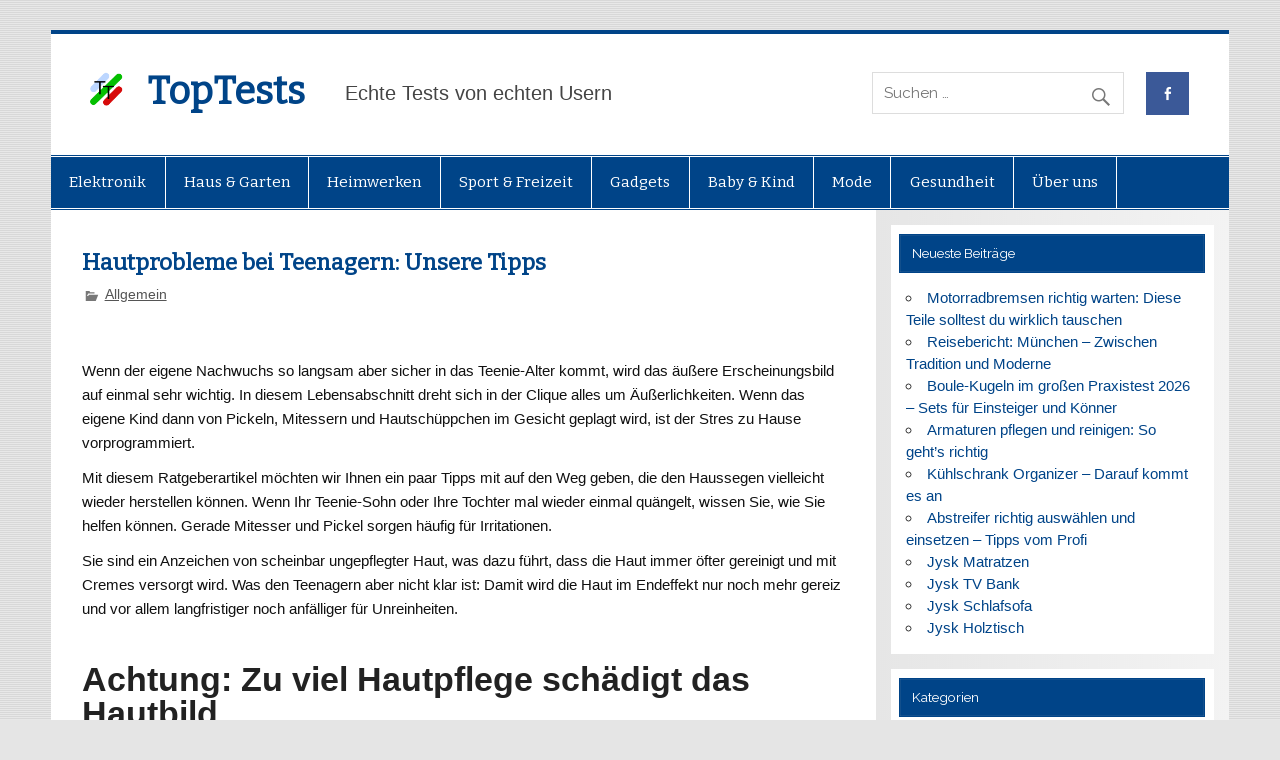

--- FILE ---
content_type: text/html; charset=UTF-8
request_url: https://www.toptests.de/allgemein/hautprobleme-bei-teenagern-unsere-tipps/
body_size: 17893
content:
<!DOCTYPE html><html lang="de"><head><meta charset="UTF-8" /><meta name="viewport" content="width=device-width, initial-scale=1"><link rel="profile" href="https://gmpg.org/xfn/11" /><link rel="pingback" href="https://www.toptests.de/xmlrpc.php" /><meta name='robots' content='index, follow, max-image-preview:large, max-snippet:-1, max-video-preview:-1' /><title>Hautprobleme bei Teenagern: Unsere Tipps - TopTests</title><style id="rocket-critical-css">html{font-family:sans-serif;-webkit-text-size-adjust:100%;-ms-text-size-adjust:100%}body{margin:0}article,aside,header,nav,section{display:block}a{background-color:transparent}h1{margin:.67em 0;font-size:2em}img{border:0}button,input{margin:0;font:inherit;color:inherit}button{overflow:visible}button{text-transform:none}button{-webkit-appearance:button}button::-moz-focus-inner,input::-moz-focus-inner{padding:0;border:0}input{line-height:normal}input[type=search]{-webkit-box-sizing:content-box;-moz-box-sizing:content-box;box-sizing:content-box;-webkit-appearance:textfield}input[type=search]::-webkit-search-cancel-button,input[type=search]::-webkit-search-decoration{-webkit-appearance:none}*{-webkit-box-sizing:border-box;-moz-box-sizing:border-box;box-sizing:border-box}:after,:before{-webkit-box-sizing:border-box;-moz-box-sizing:border-box;box-sizing:border-box}html{font-size:10px}body{font-family:"Helvetica Neue",Helvetica,Arial,sans-serif;font-size:14px;line-height:1.42857143;color:#333;background-color:#fff}button,input{font-family:inherit;font-size:inherit;line-height:inherit}a{color:#337ab7;text-decoration:none}img{vertical-align:middle}h1,h2,h3{font-family:inherit;font-weight:500;line-height:1.1;color:inherit}h1,h2,h3{margin-top:20px;margin-bottom:10px}h1{font-size:36px}h2{font-size:30px}h3{font-size:24px}p{margin:0 0 10px}ul{margin-top:0;margin-bottom:10px}label{display:inline-block;max-width:100%;margin-bottom:5px;font-weight:700}input[type=search]{-webkit-box-sizing:border-box;-moz-box-sizing:border-box;box-sizing:border-box}input[type=search]{-webkit-appearance:none}.clearfix:after,.clearfix:before{display:table;content:" "}.clearfix:after{clear:both}@-ms-viewport{width:device-width}#cookie-notice *{-webkit-box-sizing:border-box;-moz-box-sizing:border-box;box-sizing:border-box}#cookie-notice .cookie-notice-container{display:block}#cookie-notice.cookie-notice-hidden .cookie-notice-container{display:none}.cookie-notice-container{padding:15px 30px;text-align:center;width:100%;z-index:2}.cn-close-icon{position:absolute;right:15px;top:50%;margin-top:-10px;width:15px;height:15px;opacity:.5;padding:10px;outline:0}.cn-close-icon:after,.cn-close-icon:before{position:absolute;content:' ';height:15px;width:2px;top:3px;background-color:#fff}.cn-close-icon:before{transform:rotate(45deg)}.cn-close-icon:after{transform:rotate(-45deg)}#cookie-notice .cn-button{margin:0 0 0 10px;border:none}.cn-button{font-family:-apple-system,BlinkMacSystemFont,Arial,Roboto,"Helvetica Neue",sans-serif;font-weight:400;font-size:13px;letter-spacing:.25px;line-height:20px;margin:0;padding:0;text-align:center;text-transform:none;display:inline-block;touch-action:manipulation;white-space:nowrap;outline:0;box-shadow:none;text-shadow:none;border:none;-webkit-border-radius:3px;-moz-border-radius:3px;border-radius:3px}.cn-button.bootstrap{text-decoration:none;padding:8.5px 10px;line-height:1}.cn-button.bootstrap{color:#fff;background:#00a99d}.cn-text-container{margin:0 0 6px 0}.cn-buttons-container,.cn-text-container{display:inline-block}@media all and (max-width:900px){.cookie-notice-container #cn-notice-text{display:block}.cookie-notice-container #cn-notice-buttons{display:block}#cookie-notice .cn-button{margin:0 5px 5px 5px}}@media all and (max-width:480px){.cookie-notice-container{padding:15px 25px}}#wpfront-scroll-top-container{display:none;position:fixed;z-index:9999}html,body,div,span,h1,h2,h3,p,a,img,ul,li,form,label,article,aside,header,nav,section{margin:0;padding:0;border:0;font-size:100%;font:inherit;vertical-align:baseline}article,aside,header,nav,section{display:block}body{line-height:1}ul{list-style:none}html{font-size:100.01%}body{font-family:'Open Sans',sans-serif;;font-size:0.95em;border:0;color:#111;background-color:#e5e5e5}a,a:link,a:visited{color:#004488;text-decoration:none}input{padding:0.7em;background:#fff;border:1px solid #ddd;font-size:1.0em;color:#333;font-family:'Raleway',Arial,Tahoma}.clearfix:before,.clearfix:after{content:" ";display:table}.clearfix:after{clear:both}.clearfix{*zoom:1}input{max-width:100%}.screen-reader-text{clip:rect(1px,1px,1px,1px);position:absolute!important;height:1px;width:1px;overflow:hidden}#wrapper{max-width:1340px;width:92%;margin:2em auto;-webkit-box-sizing:border-box;-moz-box-sizing:border-box;box-sizing:border-box;background:#fff}#header-wrap{border-top:4px solid #004488}#header{padding:2.5em;background:#fff}#wrap{clear:both;padding:0;-webkit-box-sizing:border-box;-moz-box-sizing:border-box;box-sizing:border-box}#content{float:left;width:70%;padding:2em 2em 0;-webkit-box-sizing:border-box;-moz-box-sizing:border-box;box-sizing:border-box}#sidebar{margin-left:70%;width:30%;padding:1em;-webkit-box-sizing:border-box;-moz-box-sizing:border-box;box-sizing:border-box;background:#f3f3f3;background:-moz-linear-gradient(left,#e6e6e6 0%,#f3f3f3 100%);background:-webkit-gradient(linear,left top,right top,color-stop(0%,#e6e6e6),color-stop(100%,#f3f3f3));background:-webkit-linear-gradient(left,#e6e6e6 0%,#f3f3f3 100%);background:-o-linear-gradient(left,#e6e6e6 0%,#f3f3f3 100%);background:-ms-linear-gradient(left,#e6e6e6 0%,#f3f3f3 100%);background:linear-gradient(to right,#e6e6e6 0%,#f3f3f3 100%)}#logo{float:left;max-width:100%;overflow:hidden}#logo .site-title{display:inline-block;font-size:2.5em;font-weight:bold;color:#004488;font-family:'Bitter',Georgia,Arial,Tahoma}#logo .site-title a:link,#logo .site-title a:visited{color:#004488}#logo .site-description{float:right;margin:0.4em 0 0 2em;line-height:1.4em;font-size:1.3em;color:#444}#logo .custom-logo{margin:0 1.5em 0 0;padding:0;border:none;vertical-align:top;max-width:100%;height:auto}#header-content{display:inline;padding:0;-webkit-box-sizing:border-box;-moz-box-sizing:border-box;box-sizing:border-box}#header-content div{float:right;margin-left:1.5em}#navi-wrap{border-top:1px solid #004488;border-bottom:1px solid #004488;background:#fff;padding-top:1px;padding-bottom:1px}#mainnav{background:#004488;position:relative}.main-navigation-menu{float:left;list-style-type:none;list-style-position:outside;background:#004488}.main-navigation-menu li{float:left;border-right:1px solid #fff}.main-navigation-menu a{display:block;padding:1.2em;text-decoration:none;font-size:1.0em;font-family:'Bitter',Georgia,Arial,Tahoma}.main-navigation-menu a:link,.main-navigation-menu a:visited{color:#fff;text-decoration:none}.widget{margin-bottom:1em;padding:1em;background:#fff;-ms-word-wrap:break-word;word-wrap:break-word}#sidebar .widget{float:left;width:100%;-webkit-box-sizing:border-box;-moz-box-sizing:border-box;box-sizing:border-box}.widgettitle{font-size:0.9em;font-family:'Raleway',Arial,Tahoma;padding:0.9em;margin:-0.5em -0.5em 1em -0.5em;background:#004488;color:#fff;box-shadow:inset 0 0 1px #bbb;border:1px solid #004488}.widget ul{line-height:1.5em}.widget ul{list-style:circle inside;color:#333}.widget a:link,.widget a:visited{text-decoration:none;color:#004488}.type-post{margin:0 0 2em 0;padding:0 0 0.5em 0;border-bottom:1px dashed #aaa}.entry-title{font-weight:bold;font-family:'Bitter',Georgia,Arial,Tahoma;color:#004488;line-height:1.4em;-ms-word-wrap:break-word;word-wrap:break-word}.entry-title{font-size:1.5em;padding:0.3em 0}.entry-meta{color:#333;margin:0;padding:0;line-height:1.5em;font-size:0.9em}.entry-meta span{margin-right:0.5em}.entry-meta a:link,.entry-meta a:visited{color:#555;text-decoration:underline}.entry-meta span:before{display:inline-block;-webkit-font-smoothing:antialiased;font:normal 20px/1 'Genericons';vertical-align:middle;color:#777}.entry-meta .meta-category:before{content:'\f301'}.entry{line-height:1.6em;margin:0.4em 0;-ms-word-wrap:break-word;word-wrap:break-word}.entry p{margin:0.75em 0}.entry h2{color:#222;font-weight:bold;line-height:1.0em;margin:1.2em 0 0.3em}.entry h2{font-size:2.25em}article .wp-post-image{max-width:100%;margin:1.2em 2em 1em 0;height:auto}.entry img{max-width:100%;height:auto}.alignleft{float:left;display:inline;margin:1em 2em 1em 0}.search-form{display:block;position:relative;width:100%;margin:0;padding:0;overflow:hidden}.search-form .screen-reader-text{display:none}.search-form .search-field{display:inline-block;margin:0;width:100%;padding:0.7em 45px 0.7em 0.7em;background:#fff;border:1px solid #ddd;font-size:1.0em;color:#333;-webkit-box-sizing:border-box;-moz-box-sizing:border-box;box-sizing:border-box;-webkit-appearance:none}.search-form .search-submit{position:absolute;top:0;right:0;border:none;background:transparent;padding:0.8em 0.7em 0 0}.search-form .search-submit .genericon-search{display:inline-block;width:24px;height:24px;-webkit-font-smoothing:antialiased;-moz-osx-font-smoothing:grayscale;font-size:24px;line-height:1;font-family:'Genericons';text-decoration:inherit;font-weight:normal;font-style:normal;vertical-align:text-bottom;color:#777;content:'\f400'}#social-icons-menu{list-style-type:none;list-style-position:outside;line-height:1em}#social-icons-menu li{float:left;margin:0 2px 2px 0;padding:0;background:#222}#social-icons-menu li a{position:relative;display:inline-block;padding:0.9em;background:#444;text-decoration:none;color:#fff}#social-icons-menu li a:before{color:#fff;display:inline-block;-webkit-font-smoothing:antialiased;-moz-osx-font-smoothing:grayscale;font-size:16px/1;line-height:1;font-family:'Genericons';text-decoration:inherit;vertical-align:top}#social-icons-menu li a:before{content:'\f408'}#social-icons-menu li a[href*="facebook.com"]:before{content:'\f204'}#social-icons-menu li a{background:#444}#social-icons-menu li a[href*="facebook.com"]{background:#3b5998}#social-icons-menu li a .screen-reader-text{display:none}@media only screen and (max-width:70em){#wrapper{width:94%}#content{width:67%}#sidebar{margin-left:67%;width:33%}#logo .site-title{float:none}#logo .site-description{float:none;margin:0.4em 0 0 0;font-size:1.2em}}@media only screen and (max-width:65em){#wrapper{width:96%;margin:1em auto}#logo .site-description{font-size:1.1em}}@media only screen and (max-width:60em){#wrapper{width:100%;margin:0}#header{padding:2em;text-align:center}#content{float:none;width:100%}#sidebar{clear:both;margin:2em 0 0;width:100%}#logo{float:none;width:100%}#header-content{display:block;text-align:center}#header-content div{float:none;margin:1em 0 0}#header-content #header-search .search-form{display:inline-block;max-width:350px}#header-content #social-icons-menu li{float:none;display:inline-block;margin:0 1px 2px 0;padding:0;background:#222}#mainnav,.main-navigation-menu,.main-navigation-menu li,.main-navigation-menu a{margin:0;padding:0;position:static;float:none;display:inline;font-size:1.0em;border:none;box-shadow:none;background:none;top:auto;left:auto}.main-navigation-menu li{position:static;display:block;left:auto;top:auto;clear:left}#mainnav{margin:1.5em 0;float:none}.main-navigation-menu{width:100%;display:none;border-top:1px solid #fff;background:#303030}.main-navigation-menu a{display:block;padding:1.3em;text-decoration:none;font-size:1.0em;border-bottom:1px solid rgba(255,255,255,0.1);background:#303030;clear:left}}@media only screen and (max-width:50em){#logo .site-title{font-size:2.3em}#logo .site-description{font-size:1.1em}.entry h2{font-size:1.8em}}@media only screen and (max-width:40em){#content{padding:1em 1em 0}.type-post{margin:0 0 1em 0}.entry-title{font-size:1.4em}}@media only screen and (max-width:30em){#logo .site-title{font-size:2.0em}#logo .site-description{font-size:1.0em}.alignleft{float:none;margin:1em 0}}@media only screen and (max-width:20em){.entry-meta span{display:block}}@media only screen and (min-width:60.001em){.main-navigation-menu{display:block!important}}@font-face{font-family:"Genericons";src:url(https://www.toptests.de/wp-content/themes/smartline-lite/css/genericons/Genericons.eot);src:url(https://www.toptests.de/wp-content/themes/smartline-lite/css/genericons/Genericons.eot?) format("embedded-opentype");font-weight:normal;font-style:normal}@media screen and (-webkit-min-device-pixel-ratio:0){@font-face{font-family:"Genericons";src:url(https://www.toptests.de/wp-content/themes/smartline-lite/css/genericons/Genericons.svg#Genericons) format("svg")}}.genericon-search:before{content:"\f400"}</style><link rel="preload" href="https://www.toptests.de/wp-content/cache/min/1/b57726e4c72d2311a2aae0820d4e1d6f.css" as="style" onload="this.onload=null;this.rel='stylesheet'" data-minify="1" /><link rel="canonical" href="https://www.toptests.de/allgemein/hautprobleme-bei-teenagern-unsere-tipps/" /><meta property="og:locale" content="de_DE" /><meta property="og:type" content="article" /><meta property="og:title" content="Hautprobleme bei Teenagern: Unsere Tipps - TopTests" /><meta property="og:description" content="&nbsp; Wenn der eigene Nachwuchs so langsam aber sicher in das Teenie-Alter kommt, wird das äußere Erscheinungsbild auf einmal sehr wichtig. In diesem Lebensabschnitt dreht sich in der Clique alles um Äußerlichkeiten. Wenn das eigene Kind dann von Pickeln, Mitessern und Hautschüppchen im Gesicht geplagt wird, ist der Stres zu Hause vorprogrammiert. Mit diesem Ratgeberartikel möchten wir Ihnen ein paar" /><meta property="og:url" content="https://www.toptests.de/allgemein/hautprobleme-bei-teenagern-unsere-tipps/" /><meta property="og:site_name" content="TopTests" /><meta property="article:published_time" content="2018-01-13T20:00:57+00:00" /><meta property="article:modified_time" content="2018-02-15T16:01:57+00:00" /><meta property="og:image" content="http://www.toptests.de/wp-content/uploads/watch-1122956_640-300x200.jpg" /><meta name="author" content="Tester1" /><meta name="twitter:card" content="summary_large_image" /><meta name="twitter:label1" content="Verfasst von" /><meta name="twitter:data1" content="Tester1" /><meta name="twitter:label2" content="Geschätzte Lesezeit" /><meta name="twitter:data2" content="2 Minuten" /> <script type="application/ld+json" class="yoast-schema-graph">{"@context":"https://schema.org","@graph":[{"@type":"Article","@id":"https://www.toptests.de/allgemein/hautprobleme-bei-teenagern-unsere-tipps/#article","isPartOf":{"@id":"https://www.toptests.de/allgemein/hautprobleme-bei-teenagern-unsere-tipps/"},"author":{"name":"Tester1","@id":"https://www.toptests.de/#/schema/person/86e3e528aaeee3e116ed03a1456ee4e0"},"headline":"Hautprobleme bei Teenagern: Unsere Tipps","datePublished":"2018-01-13T20:00:57+00:00","dateModified":"2018-02-15T16:01:57+00:00","mainEntityOfPage":{"@id":"https://www.toptests.de/allgemein/hautprobleme-bei-teenagern-unsere-tipps/"},"wordCount":457,"commentCount":0,"publisher":{"@id":"https://www.toptests.de/#organization"},"image":{"@id":"https://www.toptests.de/allgemein/hautprobleme-bei-teenagern-unsere-tipps/#primaryimage"},"thumbnailUrl":"http://www.toptests.de/wp-content/uploads/watch-1122956_640-300x200.jpg","inLanguage":"de","potentialAction":[{"@type":"CommentAction","name":"Comment","target":["https://www.toptests.de/allgemein/hautprobleme-bei-teenagern-unsere-tipps/#respond"]}]},{"@type":"WebPage","@id":"https://www.toptests.de/allgemein/hautprobleme-bei-teenagern-unsere-tipps/","url":"https://www.toptests.de/allgemein/hautprobleme-bei-teenagern-unsere-tipps/","name":"Hautprobleme bei Teenagern: Unsere Tipps - TopTests","isPartOf":{"@id":"https://www.toptests.de/#website"},"primaryImageOfPage":{"@id":"https://www.toptests.de/allgemein/hautprobleme-bei-teenagern-unsere-tipps/#primaryimage"},"image":{"@id":"https://www.toptests.de/allgemein/hautprobleme-bei-teenagern-unsere-tipps/#primaryimage"},"thumbnailUrl":"http://www.toptests.de/wp-content/uploads/watch-1122956_640-300x200.jpg","datePublished":"2018-01-13T20:00:57+00:00","dateModified":"2018-02-15T16:01:57+00:00","breadcrumb":{"@id":"https://www.toptests.de/allgemein/hautprobleme-bei-teenagern-unsere-tipps/#breadcrumb"},"inLanguage":"de","potentialAction":[{"@type":"ReadAction","target":["https://www.toptests.de/allgemein/hautprobleme-bei-teenagern-unsere-tipps/"]}]},{"@type":"ImageObject","inLanguage":"de","@id":"https://www.toptests.de/allgemein/hautprobleme-bei-teenagern-unsere-tipps/#primaryimage","url":"http://www.toptests.de/wp-content/uploads/watch-1122956_640-300x200.jpg","contentUrl":"http://www.toptests.de/wp-content/uploads/watch-1122956_640-300x200.jpg"},{"@type":"BreadcrumbList","@id":"https://www.toptests.de/allgemein/hautprobleme-bei-teenagern-unsere-tipps/#breadcrumb","itemListElement":[{"@type":"ListItem","position":1,"name":"Startseite","item":"https://www.toptests.de/"},{"@type":"ListItem","position":2,"name":"Hautprobleme bei Teenagern: Unsere Tipps"}]},{"@type":"WebSite","@id":"https://www.toptests.de/#website","url":"https://www.toptests.de/","name":"TopTests","description":"Echte Tests von echten Usern","publisher":{"@id":"https://www.toptests.de/#organization"},"potentialAction":[{"@type":"SearchAction","target":{"@type":"EntryPoint","urlTemplate":"https://www.toptests.de/?s={search_term_string}"},"query-input":{"@type":"PropertyValueSpecification","valueRequired":true,"valueName":"search_term_string"}}],"inLanguage":"de"},{"@type":"Organization","@id":"https://www.toptests.de/#organization","name":"TopTests","url":"https://www.toptests.de/","logo":{"@type":"ImageObject","inLanguage":"de","@id":"https://www.toptests.de/#/schema/logo/image/","url":"https://www.toptests.de/wp-content/uploads/cropped-pic_gedreht.png","contentUrl":"https://www.toptests.de/wp-content/uploads/cropped-pic_gedreht.png","width":512,"height":512,"caption":"TopTests"},"image":{"@id":"https://www.toptests.de/#/schema/logo/image/"}},{"@type":"Person","@id":"https://www.toptests.de/#/schema/person/86e3e528aaeee3e116ed03a1456ee4e0","name":"Tester1","image":{"@type":"ImageObject","inLanguage":"de","@id":"https://www.toptests.de/#/schema/person/image/","url":"https://secure.gravatar.com/avatar/8defc56a62a769ef03696f50c180fd5ffcc14907d448fbcd6c6067585321432d?s=96&d=mm&r=g","contentUrl":"https://secure.gravatar.com/avatar/8defc56a62a769ef03696f50c180fd5ffcc14907d448fbcd6c6067585321432d?s=96&d=mm&r=g","caption":"Tester1"},"url":"https://www.toptests.de/author/wp_user1/"}]}</script> <link rel='dns-prefetch' href='//fonts.googleapis.com' /><link href='https://fonts.gstatic.com' crossorigin rel='preconnect' /><link rel="alternate" type="application/rss+xml" title="TopTests &raquo; Feed" href="https://www.toptests.de/feed/" /><link rel="alternate" type="application/rss+xml" title="TopTests &raquo; Kommentar-Feed" href="https://www.toptests.de/comments/feed/" /><link rel="alternate" type="application/rss+xml" title="TopTests &raquo; Hautprobleme bei Teenagern: Unsere Tipps-Kommentar-Feed" href="https://www.toptests.de/allgemein/hautprobleme-bei-teenagern-unsere-tipps/feed/" /><link rel="alternate" title="oEmbed (JSON)" type="application/json+oembed" href="https://www.toptests.de/wp-json/oembed/1.0/embed?url=https%3A%2F%2Fwww.toptests.de%2Fallgemein%2Fhautprobleme-bei-teenagern-unsere-tipps%2F" /><link rel="alternate" title="oEmbed (XML)" type="text/xml+oembed" href="https://www.toptests.de/wp-json/oembed/1.0/embed?url=https%3A%2F%2Fwww.toptests.de%2Fallgemein%2Fhautprobleme-bei-teenagern-unsere-tipps%2F&#038;format=xml" /><style id='wp-img-auto-sizes-contain-inline-css' type='text/css'>img:is([sizes=auto i],[sizes^="auto," i]){contain-intrinsic-size:3000px 1500px}</style><style id='wp-emoji-styles-inline-css' type='text/css'>img.wp-smiley,img.emoji{display:inline!important;border:none!important;box-shadow:none!important;height:1em!important;width:1em!important;margin:0 0.07em!important;vertical-align:-0.1em!important;background:none!important;padding:0!important}</style><style id='wp-block-library-inline-css' type='text/css'>:root{--wp-block-synced-color:#7a00df;--wp-block-synced-color--rgb:122,0,223;--wp-bound-block-color:var(--wp-block-synced-color);--wp-editor-canvas-background:#ddd;--wp-admin-theme-color:#007cba;--wp-admin-theme-color--rgb:0,124,186;--wp-admin-theme-color-darker-10:#006ba1;--wp-admin-theme-color-darker-10--rgb:0,107,160.5;--wp-admin-theme-color-darker-20:#005a87;--wp-admin-theme-color-darker-20--rgb:0,90,135;--wp-admin-border-width-focus:2px}@media (min-resolution:192dpi){:root{--wp-admin-border-width-focus:1.5px}}.wp-element-button{cursor:pointer}:root .has-very-light-gray-background-color{background-color:#eee}:root .has-very-dark-gray-background-color{background-color:#313131}:root .has-very-light-gray-color{color:#eee}:root .has-very-dark-gray-color{color:#313131}:root .has-vivid-green-cyan-to-vivid-cyan-blue-gradient-background{background:linear-gradient(135deg,#00d084,#0693e3)}:root .has-purple-crush-gradient-background{background:linear-gradient(135deg,#34e2e4,#4721fb 50%,#ab1dfe)}:root .has-hazy-dawn-gradient-background{background:linear-gradient(135deg,#faaca8,#dad0ec)}:root .has-subdued-olive-gradient-background{background:linear-gradient(135deg,#fafae1,#67a671)}:root .has-atomic-cream-gradient-background{background:linear-gradient(135deg,#fdd79a,#004a59)}:root .has-nightshade-gradient-background{background:linear-gradient(135deg,#330968,#31cdcf)}:root .has-midnight-gradient-background{background:linear-gradient(135deg,#020381,#2874fc)}:root{--wp--preset--font-size--normal:16px;--wp--preset--font-size--huge:42px}.has-regular-font-size{font-size:1em}.has-larger-font-size{font-size:2.625em}.has-normal-font-size{font-size:var(--wp--preset--font-size--normal)}.has-huge-font-size{font-size:var(--wp--preset--font-size--huge)}.has-text-align-center{text-align:center}.has-text-align-left{text-align:left}.has-text-align-right{text-align:right}.has-fit-text{white-space:nowrap!important}#end-resizable-editor-section{display:none}.aligncenter{clear:both}.items-justified-left{justify-content:flex-start}.items-justified-center{justify-content:center}.items-justified-right{justify-content:flex-end}.items-justified-space-between{justify-content:space-between}.screen-reader-text{border:0;clip-path:inset(50%);height:1px;margin:-1px;overflow:hidden;padding:0;position:absolute;width:1px;word-wrap:normal!important}.screen-reader-text:focus{background-color:#ddd;clip-path:none;color:#444;display:block;font-size:1em;height:auto;left:5px;line-height:normal;padding:15px 23px 14px;text-decoration:none;top:5px;width:auto;z-index:100000}html :where(.has-border-color){border-style:solid}html :where([style*=border-top-color]){border-top-style:solid}html :where([style*=border-right-color]){border-right-style:solid}html :where([style*=border-bottom-color]){border-bottom-style:solid}html :where([style*=border-left-color]){border-left-style:solid}html :where([style*=border-width]){border-style:solid}html :where([style*=border-top-width]){border-top-style:solid}html :where([style*=border-right-width]){border-right-style:solid}html :where([style*=border-bottom-width]){border-bottom-style:solid}html :where([style*=border-left-width]){border-left-style:solid}html :where(img[class*=wp-image-]){height:auto;max-width:100%}:where(figure){margin:0 0 1em}html :where(.is-position-sticky){--wp-admin--admin-bar--position-offset:var(--wp-admin--admin-bar--height,0)}@media screen and (max-width:600px){html :where(.is-position-sticky){--wp-admin--admin-bar--position-offset:0}}</style><style id='global-styles-inline-css' type='text/css'>:root{--wp--preset--aspect-ratio--square:1;--wp--preset--aspect-ratio--4-3:4/3;--wp--preset--aspect-ratio--3-4:3/4;--wp--preset--aspect-ratio--3-2:3/2;--wp--preset--aspect-ratio--2-3:2/3;--wp--preset--aspect-ratio--16-9:16/9;--wp--preset--aspect-ratio--9-16:9/16;--wp--preset--color--black:#000;--wp--preset--color--cyan-bluish-gray:#abb8c3;--wp--preset--color--white:#fff;--wp--preset--color--pale-pink:#f78da7;--wp--preset--color--vivid-red:#cf2e2e;--wp--preset--color--luminous-vivid-orange:#ff6900;--wp--preset--color--luminous-vivid-amber:#fcb900;--wp--preset--color--light-green-cyan:#7bdcb5;--wp--preset--color--vivid-green-cyan:#00d084;--wp--preset--color--pale-cyan-blue:#8ed1fc;--wp--preset--color--vivid-cyan-blue:#0693e3;--wp--preset--color--vivid-purple:#9b51e0;--wp--preset--gradient--vivid-cyan-blue-to-vivid-purple:linear-gradient(135deg,rgb(6,147,227) 0%,rgb(155,81,224) 100%);--wp--preset--gradient--light-green-cyan-to-vivid-green-cyan:linear-gradient(135deg,rgb(122,220,180) 0%,rgb(0,208,130) 100%);--wp--preset--gradient--luminous-vivid-amber-to-luminous-vivid-orange:linear-gradient(135deg,rgb(252,185,0) 0%,rgb(255,105,0) 100%);--wp--preset--gradient--luminous-vivid-orange-to-vivid-red:linear-gradient(135deg,rgb(255,105,0) 0%,rgb(207,46,46) 100%);--wp--preset--gradient--very-light-gray-to-cyan-bluish-gray:linear-gradient(135deg,rgb(238,238,238) 0%,rgb(169,184,195) 100%);--wp--preset--gradient--cool-to-warm-spectrum:linear-gradient(135deg,rgb(74,234,220) 0%,rgb(151,120,209) 20%,rgb(207,42,186) 40%,rgb(238,44,130) 60%,rgb(251,105,98) 80%,rgb(254,248,76) 100%);--wp--preset--gradient--blush-light-purple:linear-gradient(135deg,rgb(255,206,236) 0%,rgb(152,150,240) 100%);--wp--preset--gradient--blush-bordeaux:linear-gradient(135deg,rgb(254,205,165) 0%,rgb(254,45,45) 50%,rgb(107,0,62) 100%);--wp--preset--gradient--luminous-dusk:linear-gradient(135deg,rgb(255,203,112) 0%,rgb(199,81,192) 50%,rgb(65,88,208) 100%);--wp--preset--gradient--pale-ocean:linear-gradient(135deg,rgb(255,245,203) 0%,rgb(182,227,212) 50%,rgb(51,167,181) 100%);--wp--preset--gradient--electric-grass:linear-gradient(135deg,rgb(202,248,128) 0%,rgb(113,206,126) 100%);--wp--preset--gradient--midnight:linear-gradient(135deg,rgb(2,3,129) 0%,rgb(40,116,252) 100%);--wp--preset--font-size--small:13px;--wp--preset--font-size--medium:20px;--wp--preset--font-size--large:36px;--wp--preset--font-size--x-large:42px;--wp--preset--spacing--20:.44rem;--wp--preset--spacing--30:.67rem;--wp--preset--spacing--40:1rem;--wp--preset--spacing--50:1.5rem;--wp--preset--spacing--60:2.25rem;--wp--preset--spacing--70:3.38rem;--wp--preset--spacing--80:5.06rem;--wp--preset--shadow--natural:6px 6px 9px rgba(0,0,0,.2);--wp--preset--shadow--deep:12px 12px 50px rgba(0,0,0,.4);--wp--preset--shadow--sharp:6px 6px 0 rgba(0,0,0,.2);--wp--preset--shadow--outlined:6px 6px 0 -3px rgb(255,255,255),6px 6px rgb(0,0,0);--wp--preset--shadow--crisp:6px 6px 0 rgb(0,0,0)}:where(.is-layout-flex){gap:.5em}:where(.is-layout-grid){gap:.5em}body .is-layout-flex{display:flex}.is-layout-flex{flex-wrap:wrap;align-items:center}.is-layout-flex>:is(*,div){margin:0}body .is-layout-grid{display:grid}.is-layout-grid>:is(*,div){margin:0}:where(.wp-block-columns.is-layout-flex){gap:2em}:where(.wp-block-columns.is-layout-grid){gap:2em}:where(.wp-block-post-template.is-layout-flex){gap:1.25em}:where(.wp-block-post-template.is-layout-grid){gap:1.25em}.has-black-color{color:var(--wp--preset--color--black)!important}.has-cyan-bluish-gray-color{color:var(--wp--preset--color--cyan-bluish-gray)!important}.has-white-color{color:var(--wp--preset--color--white)!important}.has-pale-pink-color{color:var(--wp--preset--color--pale-pink)!important}.has-vivid-red-color{color:var(--wp--preset--color--vivid-red)!important}.has-luminous-vivid-orange-color{color:var(--wp--preset--color--luminous-vivid-orange)!important}.has-luminous-vivid-amber-color{color:var(--wp--preset--color--luminous-vivid-amber)!important}.has-light-green-cyan-color{color:var(--wp--preset--color--light-green-cyan)!important}.has-vivid-green-cyan-color{color:var(--wp--preset--color--vivid-green-cyan)!important}.has-pale-cyan-blue-color{color:var(--wp--preset--color--pale-cyan-blue)!important}.has-vivid-cyan-blue-color{color:var(--wp--preset--color--vivid-cyan-blue)!important}.has-vivid-purple-color{color:var(--wp--preset--color--vivid-purple)!important}.has-black-background-color{background-color:var(--wp--preset--color--black)!important}.has-cyan-bluish-gray-background-color{background-color:var(--wp--preset--color--cyan-bluish-gray)!important}.has-white-background-color{background-color:var(--wp--preset--color--white)!important}.has-pale-pink-background-color{background-color:var(--wp--preset--color--pale-pink)!important}.has-vivid-red-background-color{background-color:var(--wp--preset--color--vivid-red)!important}.has-luminous-vivid-orange-background-color{background-color:var(--wp--preset--color--luminous-vivid-orange)!important}.has-luminous-vivid-amber-background-color{background-color:var(--wp--preset--color--luminous-vivid-amber)!important}.has-light-green-cyan-background-color{background-color:var(--wp--preset--color--light-green-cyan)!important}.has-vivid-green-cyan-background-color{background-color:var(--wp--preset--color--vivid-green-cyan)!important}.has-pale-cyan-blue-background-color{background-color:var(--wp--preset--color--pale-cyan-blue)!important}.has-vivid-cyan-blue-background-color{background-color:var(--wp--preset--color--vivid-cyan-blue)!important}.has-vivid-purple-background-color{background-color:var(--wp--preset--color--vivid-purple)!important}.has-black-border-color{border-color:var(--wp--preset--color--black)!important}.has-cyan-bluish-gray-border-color{border-color:var(--wp--preset--color--cyan-bluish-gray)!important}.has-white-border-color{border-color:var(--wp--preset--color--white)!important}.has-pale-pink-border-color{border-color:var(--wp--preset--color--pale-pink)!important}.has-vivid-red-border-color{border-color:var(--wp--preset--color--vivid-red)!important}.has-luminous-vivid-orange-border-color{border-color:var(--wp--preset--color--luminous-vivid-orange)!important}.has-luminous-vivid-amber-border-color{border-color:var(--wp--preset--color--luminous-vivid-amber)!important}.has-light-green-cyan-border-color{border-color:var(--wp--preset--color--light-green-cyan)!important}.has-vivid-green-cyan-border-color{border-color:var(--wp--preset--color--vivid-green-cyan)!important}.has-pale-cyan-blue-border-color{border-color:var(--wp--preset--color--pale-cyan-blue)!important}.has-vivid-cyan-blue-border-color{border-color:var(--wp--preset--color--vivid-cyan-blue)!important}.has-vivid-purple-border-color{border-color:var(--wp--preset--color--vivid-purple)!important}.has-vivid-cyan-blue-to-vivid-purple-gradient-background{background:var(--wp--preset--gradient--vivid-cyan-blue-to-vivid-purple)!important}.has-light-green-cyan-to-vivid-green-cyan-gradient-background{background:var(--wp--preset--gradient--light-green-cyan-to-vivid-green-cyan)!important}.has-luminous-vivid-amber-to-luminous-vivid-orange-gradient-background{background:var(--wp--preset--gradient--luminous-vivid-amber-to-luminous-vivid-orange)!important}.has-luminous-vivid-orange-to-vivid-red-gradient-background{background:var(--wp--preset--gradient--luminous-vivid-orange-to-vivid-red)!important}.has-very-light-gray-to-cyan-bluish-gray-gradient-background{background:var(--wp--preset--gradient--very-light-gray-to-cyan-bluish-gray)!important}.has-cool-to-warm-spectrum-gradient-background{background:var(--wp--preset--gradient--cool-to-warm-spectrum)!important}.has-blush-light-purple-gradient-background{background:var(--wp--preset--gradient--blush-light-purple)!important}.has-blush-bordeaux-gradient-background{background:var(--wp--preset--gradient--blush-bordeaux)!important}.has-luminous-dusk-gradient-background{background:var(--wp--preset--gradient--luminous-dusk)!important}.has-pale-ocean-gradient-background{background:var(--wp--preset--gradient--pale-ocean)!important}.has-electric-grass-gradient-background{background:var(--wp--preset--gradient--electric-grass)!important}.has-midnight-gradient-background{background:var(--wp--preset--gradient--midnight)!important}.has-small-font-size{font-size:var(--wp--preset--font-size--small)!important}.has-medium-font-size{font-size:var(--wp--preset--font-size--medium)!important}.has-large-font-size{font-size:var(--wp--preset--font-size--large)!important}.has-x-large-font-size{font-size:var(--wp--preset--font-size--x-large)!important}</style><style id='classic-theme-styles-inline-css' type='text/css'>
/*! This file is auto-generated */
.wp-block-button__link{color:#fff;background-color:#32373c;border-radius:9999px;box-shadow:none;text-decoration:none;padding:calc(.667em + 2px) calc(1.333em + 2px);font-size:1.125em}.wp-block-file__button{background:#32373c;color:#fff;text-decoration:none}</style><style id='ez-toc-inline-css' type='text/css'>div#ez-toc-container .ez-toc-title{font-size:120%}div#ez-toc-container .ez-toc-title{font-weight:500}div#ez-toc-container ul li,div#ez-toc-container ul li a{font-size:95%}div#ez-toc-container ul li,div#ez-toc-container ul li a{font-weight:500}div#ez-toc-container nav ul ul li{font-size:90%}.ez-toc-box-title{font-weight:700;margin-bottom:10px;text-align:center;text-transform:uppercase;letter-spacing:1px;color:#666;padding-bottom:5px;position:absolute;top:-4%;left:5%;background-color:inherit;transition:top 0.3s ease}.ez-toc-box-title.toc-closed{top:-25%}.ez-toc-container-direction{direction:ltr}.ez-toc-counter ul{counter-reset:item}.ez-toc-counter nav ul li a::before{content:counters(item,'.',decimal) '. ';display:inline-block;counter-increment:item;flex-grow:0;flex-shrink:0;margin-right:.2em;float:left}.ez-toc-widget-direction{direction:ltr}.ez-toc-widget-container ul{counter-reset:item}.ez-toc-widget-container nav ul li a::before{content:counters(item,'.',decimal) '. ';display:inline-block;counter-increment:item;flex-grow:0;flex-shrink:0;margin-right:.2em;float:left}</style><link rel='preload' id='smartline-lite-default-fonts-css' href='//fonts.googleapis.com/css?family=Raleway%3A400%2C700%7CBitter&#038;subset=latin%2Clatin-ext&#038;display=swap' as="style" onload="this.onload=null;this.rel='stylesheet'" type='text/css' media='all' /><style id='rocket-lazyload-inline-css' type='text/css'>.rll-youtube-player{position:relative;padding-bottom:56.23%;height:0;overflow:hidden;max-width:100%}.rll-youtube-player iframe{position:absolute;top:0;left:0;width:100%;height:100%;z-index:100;background:0 0}.rll-youtube-player img{bottom:0;display:block;left:0;margin:auto;max-width:100%;width:100%;position:absolute;right:0;top:0;border:none;height:auto;cursor:pointer;-webkit-transition:.4s all;-moz-transition:.4s all;transition:.4s all}.rll-youtube-player img:hover{-webkit-filter:brightness(75%)}.rll-youtube-player .play{height:72px;width:72px;left:50%;top:50%;margin-left:-36px;margin-top:-36px;position:absolute;background:url(https://www.toptests.de/wp-content/plugins/wp-rocket/assets/img/youtube.png) no-repeat;cursor:pointer}</style> <script type="text/javascript" src="https://www.toptests.de/wp-includes/js/jquery/jquery.min.js?ver=3.7.1" id="jquery-core-js"></script>   <script type="text/javascript" id="smartline-lite-jquery-navigation-js-extra">/* <![CDATA[ */ var smartline_menu_title = "Men\u00fc";
//# sourceURL=smartline-lite-jquery-navigation-js-extra /* ]]> */</script>  <link rel="https://api.w.org/" href="https://www.toptests.de/wp-json/" /><link rel="alternate" title="JSON" type="application/json" href="https://www.toptests.de/wp-json/wp/v2/posts/413" /><link rel="EditURI" type="application/rsd+xml" title="RSD" href="https://www.toptests.de/xmlrpc.php?rsd" /><meta name="generator" content="WordPress 6.9" /><link rel='shortlink' href='https://www.toptests.de/?p=413' /><style type="text/css">.aawp .aawp-tb__row--highlight{background-color:#256aaf}.aawp .aawp-tb__row--highlight{color:#fff}.aawp .aawp-tb__row--highlight a{color:#fff}</style><style type="text/css">.recentcomments a{display:inline!important;padding:0!important;margin:0!important}</style><style type="text/css" id="custom-background-css">body.custom-background{background-image:url(https://www.toptests.de/wp-content/themes/smartline-lite/images/background.png);background-position:left top;background-size:auto;background-repeat:repeat;background-attachment:scroll}</style><link rel="icon" href="https://www.toptests.de/wp-content/uploads/cropped-cropped-pic_gedreht-32x32.png" sizes="32x32" /><link rel="icon" href="https://www.toptests.de/wp-content/uploads/cropped-cropped-pic_gedreht-192x192.png" sizes="192x192" /><link rel="apple-touch-icon" href="https://www.toptests.de/wp-content/uploads/cropped-cropped-pic_gedreht-180x180.png" /><meta name="msapplication-TileImage" content="https://www.toptests.de/wp-content/uploads/cropped-cropped-pic_gedreht-270x270.png" /><style type="text/css" id="wp-custom-css">.custom-logo{width:35px}.site-title{padding-bottom:3px}.aalb-pc-ad-header{display:none}ul.cloud{border-top:1px solid #ddd;border-bottom:1px solid #ddd;max-width:80%;margin:20px auto;padding:5px 0;text-align:center;list-style-type:none}ul.cloud li{display:inline-block;margin:5px 10px;padding:0}.aalb-product-carousel-unit .aalb-pc-btn-prev,.aalb-product-carousel-unit .aalb-pc-btn-next{color:#444!important}</style><noscript><style id="rocket-lazyload-nojs-css">.rll-youtube-player,[data-lazy-src]{display:none!important}</style></noscript><script>/*! loadCSS rel=preload polyfill. [c]2017 Filament Group, Inc. MIT License */
(function(w){"use strict";if(!w.loadCSS){w.loadCSS=function(){}}
var rp=loadCSS.relpreload={};rp.support=(function(){var ret;try{ret=w.document.createElement("link").relList.supports("preload")}catch(e){ret=!1}
return function(){return ret}})();rp.bindMediaToggle=function(link){var finalMedia=link.media||"all";function enableStylesheet(){link.media=finalMedia}
if(link.addEventListener){link.addEventListener("load",enableStylesheet)}else if(link.attachEvent){link.attachEvent("onload",enableStylesheet)}
setTimeout(function(){link.rel="stylesheet";link.media="only x"});setTimeout(enableStylesheet,3000)};rp.poly=function(){if(rp.support()){return}
var links=w.document.getElementsByTagName("link");for(var i=0;i<links.length;i++){var link=links[i];if(link.rel==="preload"&&link.getAttribute("as")==="style"&&!link.getAttribute("data-loadcss")){link.setAttribute("data-loadcss",!0);rp.bindMediaToggle(link)}}};if(!rp.support()){rp.poly();var run=w.setInterval(rp.poly,500);if(w.addEventListener){w.addEventListener("load",function(){rp.poly();w.clearInterval(run)})}else if(w.attachEvent){w.attachEvent("onload",function(){rp.poly();w.clearInterval(run)})}}
if(typeof exports!=="undefined"){exports.loadCSS=loadCSS}
else{w.loadCSS=loadCSS}}(typeof global!=="undefined"?global:this))</script></head><body class="wp-singular post-template-default single single-post postid-413 single-format-standard custom-background wp-custom-logo wp-theme-smartline-lite aawp-custom"><div id="wrapper" class="hfeed"><div id="header-wrap"><header id="header" class="clearfix" role="banner"><div id="logo" class="clearfix"> <a href="https://www.toptests.de/" class="custom-logo-link" rel="home"><img width="512" height="512" src="data:image/svg+xml,%3Csvg%20xmlns='http://www.w3.org/2000/svg'%20viewBox='0%200%20512%20512'%3E%3C/svg%3E" class="custom-logo" alt="TopTests" decoding="async" fetchpriority="high" data-lazy-srcset="https://www.toptests.de/wp-content/uploads/cropped-pic_gedreht.png 512w, https://www.toptests.de/wp-content/uploads/cropped-pic_gedreht-150x150.png 150w, https://www.toptests.de/wp-content/uploads/cropped-pic_gedreht-300x300.png 300w, https://www.toptests.de/wp-content/uploads/cropped-pic_gedreht-90x90.png 90w, https://www.toptests.de/wp-content/uploads/cropped-pic_gedreht-75x75.png 75w" data-lazy-sizes="(max-width: 512px) 100vw, 512px" data-lazy-src="https://www.toptests.de/wp-content/uploads/cropped-pic_gedreht.png" /><noscript><img width="512" height="512" src="https://www.toptests.de/wp-content/uploads/cropped-pic_gedreht.png" class="custom-logo" alt="TopTests" decoding="async" fetchpriority="high" srcset="https://www.toptests.de/wp-content/uploads/cropped-pic_gedreht.png 512w, https://www.toptests.de/wp-content/uploads/cropped-pic_gedreht-150x150.png 150w, https://www.toptests.de/wp-content/uploads/cropped-pic_gedreht-300x300.png 300w, https://www.toptests.de/wp-content/uploads/cropped-pic_gedreht-90x90.png 90w, https://www.toptests.de/wp-content/uploads/cropped-pic_gedreht-75x75.png 75w" sizes="(max-width: 512px) 100vw, 512px" /></noscript></a><p class="site-title"><a href="https://www.toptests.de/" rel="home">TopTests</a></p><p class="site-description">Echte Tests von echten Usern</p></div><div id="header-content" class="clearfix"><div id="header-social-icons" class="social-icons-wrap clearfix"><ul id="social-icons-menu" class="menu"><li id="menu-item-161" class="menu-item menu-item-type-custom menu-item-object-custom menu-item-161"><a href="https://www.facebook.com/Top-Tests-1372085142869409/"><span class="screen-reader-text">FB</span></a></li></ul></div><div id="header-search"><form role="search" method="get" class="search-form" action="https://www.toptests.de/"> <label> <span class="screen-reader-text">Suche nach:</span> <input type="search" class="search-field" placeholder="Suchen &hellip;" value="" name="s"> </label> <button type="submit" class="search-submit"> <span class="genericon-search"></span> </button></form></div></div></header></div><div id="navi-wrap"><nav id="mainnav" class="clearfix" role="navigation"><ul id="mainnav-menu" class="main-navigation-menu"><li id="menu-item-239" class="menu-item menu-item-type-taxonomy menu-item-object-category menu-item-239"><a href="https://www.toptests.de/category/elektronik/">Elektronik</a></li><li id="menu-item-238" class="menu-item menu-item-type-taxonomy menu-item-object-category menu-item-238"><a href="https://www.toptests.de/category/haus-garten/">Haus &amp; Garten</a></li><li id="menu-item-300" class="menu-item menu-item-type-taxonomy menu-item-object-category menu-item-300"><a href="https://www.toptests.de/category/heimwerken/">Heimwerken</a></li><li id="menu-item-129" class="menu-item menu-item-type-taxonomy menu-item-object-category menu-item-129"><a href="https://www.toptests.de/category/sport-freizeit/">Sport &amp; Freizeit</a></li><li id="menu-item-389" class="menu-item menu-item-type-taxonomy menu-item-object-category menu-item-389"><a href="https://www.toptests.de/category/gadgets/">Gadgets</a></li><li id="menu-item-251" class="menu-item menu-item-type-taxonomy menu-item-object-category menu-item-251"><a href="https://www.toptests.de/category/baby-kind/">Baby &amp; Kind</a></li><li id="menu-item-527" class="menu-item menu-item-type-taxonomy menu-item-object-category menu-item-527"><a href="https://www.toptests.de/category/mode/">Mode</a></li><li id="menu-item-579" class="menu-item menu-item-type-taxonomy menu-item-object-category menu-item-579"><a href="https://www.toptests.de/category/gesundheit/">Gesundheit</a></li><li id="menu-item-22" class="menu-item menu-item-type-post_type menu-item-object-page menu-item-22"><a href="https://www.toptests.de/ueber-uns/">Über uns</a></li></ul></nav></div><div id="wrap" class="clearfix"><section id="content" class="primary" role="main"><article id="post-413" class="post-413 post type-post status-publish format-standard hentry category-allgemein"><h1 class="entry-title post-title">Hautprobleme bei Teenagern: Unsere Tipps</h1><div class="entry-meta postmeta"> <span class="meta-category"> <a href="https://www.toptests.de/category/allgemein/" rel="category tag">Allgemein</a> </span></div><div class="entry clearfix"><p>&nbsp;</p><p>Wenn der eigene Nachwuchs so langsam aber sicher in das Teenie-Alter kommt, wird das äußere Erscheinungsbild auf einmal sehr wichtig. In diesem Lebensabschnitt dreht sich in der Clique alles um Äußerlichkeiten. Wenn das eigene Kind dann von Pickeln, Mitessern und Hautschüppchen im Gesicht geplagt wird, ist der Stres zu Hause vorprogrammiert.</p><p>Mit diesem Ratgeberartikel möchten wir Ihnen ein paar Tipps mit auf den Weg geben, die den Haussegen vielleicht wieder herstellen können. Wenn Ihr Teenie-Sohn oder Ihre Tochter mal wieder einmal quängelt, wissen Sie, wie Sie helfen können. Gerade Mitesser und Pickel sorgen häufig für Irritationen.</p><p>Sie sind ein Anzeichen von scheinbar ungepflegter Haut, was dazu führt, dass die Haut immer öfter gereinigt und mit Cremes versorgt wird. Was den Teenagern aber nicht klar ist: Damit wird die Haut im Endeffekt nur noch mehr gereiz und vor allem langfristiger noch anfälliger für Unreinheiten.</p><h2>Achtung: Zu viel Hautpflege schädigt das Hautbild</h2><div id="attachment_415" style="width: 310px" class="wp-caption alignright"><a href="https://www.toptests.de/wp-content/uploads/watch-1122956_640.jpg"><img decoding="async" aria-describedby="caption-attachment-415" class="size-medium wp-image-415" src="data:image/svg+xml,%3Csvg%20xmlns='http://www.w3.org/2000/svg'%20viewBox='0%200%20300%20200'%3E%3C/svg%3E" alt="Unreine Haut nicht nur ein Problem von Teenagern" width="300" height="200" data-lazy-srcset="https://www.toptests.de/wp-content/uploads/watch-1122956_640-300x200.jpg 300w, https://www.toptests.de/wp-content/uploads/watch-1122956_640.jpg 640w" data-lazy-sizes="(max-width: 300px) 100vw, 300px" data-lazy-src="http://www.toptests.de/wp-content/uploads/watch-1122956_640-300x200.jpg" /><noscript><img decoding="async" aria-describedby="caption-attachment-415" class="size-medium wp-image-415" src="http://www.toptests.de/wp-content/uploads/watch-1122956_640-300x200.jpg" alt="Unreine Haut nicht nur ein Problem von Teenagern" width="300" height="200" srcset="https://www.toptests.de/wp-content/uploads/watch-1122956_640-300x200.jpg 300w, https://www.toptests.de/wp-content/uploads/watch-1122956_640.jpg 640w" sizes="(max-width: 300px) 100vw, 300px" /></noscript></a><p id="caption-attachment-415" class="wp-caption-text">Unreine Haut nicht nur ein Problem von Teenagern</p></div><p>Deswegen ist die übertriebene Hautpflege oftmals für eine Art Schneeballeffekt in Sachen unreiner Haut verantwortlich. Hierbei lohnt es sich, 1-2 Mal täglich die Haut mit lauwarmen Wasser zu waschen und sie mit einer leicht desinfizierenden Lotion zu reinigen. Ein weiterer wichtiger Tipp, der häufig nicht beachtet wird:</p><p>Schönheit kommt aus dem Inneren. Wer über unreine Haut klagt, führt nicht selten eine eher ungesunde Ernährung. Pizza, Döner und Co., dieses Fast Food ist bei Teens beliebt. Wenn man es mit dem Konsum jedoch übertreibt, kann dies definitiv den Effekt der unreinen Haut verstärken.</p><p>Gesunde Ernährung, viel Obst und Gemüse, viel Wasser trinken, wenig Limonaden und süße Säfte, so sieht das schon viel besser aus. Wenn es um die direkte Hautpflege geht, so könnte auch ein <a href="https://prachtmode.de/mitesserreiniger-test-vakuum-porensauger-erfahrung/" target="_blank" rel="noopener">Mitesser Sauger</a> eine hervorragende Investition sein.</p><h2>Ein Porensauger kann die Hautpflege erleichtern</h2><p>Das sind relativ neuartige Hautpflegeprodukte, welche dabei helfen, Mitesser aus dem Gesicht unkompliziert zu entfernen. Sie funktionieren mit einer Vakuum-Saugfunktion und können die regelmäßige Hautpflege in der Tat erleichtern, sofern das richtige Gerät verwendet wird.</p><p>Weiterführende Tipps zu diesem Thematik finden Sie auf dem verlinkten Beitrag. Ihrem Nachwuchs sollten Sie auch bewusst machen, dass die Pubertät und die damit einhergenden verstärkten Hautunreinheiten auch zum Glück irgendwann wieder vorbei ist.</p><p>Alles kein Grund, um zu Hause ein Drama zu machen. Schließlich wird Ihr Kind auch nicht das einzige sein, welches mit der unreinen Haut zu kämpfen hat. Wir hoffen sehr, dass Ihnen unsere Tipps weiterhelfen konnten.</p><h2>Linktipps:</h2><ul><li><a href="https://www.netdoktor.de/symptome/unreine-haut/" target="_blank" rel="noopener">https://www.netdoktor.de/symptome/unreine-haut/</a></li><li>Mehr zu <a href="http://www.lebenslanggesund.de/category/hautpflege/" target="_blank" rel="noopener">Hautpflege</a></li></ul><div class="page-links"></div></div><div class="postinfo clearfix"> <span class="meta-comments"> <a href="https://www.toptests.de/allgemein/hautprobleme-bei-teenagern-unsere-tipps/#respond">Kommentar hinterlassen</a> </span></div></article><div id="comments"><div id="respond" class="comment-respond"><h3 id="reply-title" class="comment-reply-title">Schreibe einen Kommentar <small><a rel="nofollow" id="cancel-comment-reply-link" href="/allgemein/hautprobleme-bei-teenagern-unsere-tipps/#respond" style="display:none;">Antwort abbrechen</a></small></h3><form action="https://www.toptests.de/wp-comments-post.php" method="post" id="commentform" class="comment-form"><p class="comment-notes"><span id="email-notes">Deine E-Mail-Adresse wird nicht veröffentlicht.</span> <span class="required-field-message">Erforderliche Felder sind mit <span class="required">*</span> markiert</span></p><p class="comment-form-comment"><label for="comment">Kommentar <span class="required">*</span></label><textarea id="comment" name="comment" cols="45" rows="8" maxlength="65525" required="required"></textarea></p><p class="comment-form-author"><label for="author">Name <span class="required">*</span></label> <input id="author" name="author" type="text" value="" size="30" maxlength="245" autocomplete="name" required="required" /></p><p class="comment-form-email"><label for="email">E-Mail <span class="required">*</span></label> <input id="email" name="email" type="text" value="" size="30" maxlength="100" aria-describedby="email-notes" autocomplete="email" required="required" /></p><p class="comment-form-url"><label for="url">Website</label> <input id="url" name="url" type="text" value="" size="30" maxlength="200" autocomplete="url" /></p><p class="comment-form-cookies-consent"><input id="wp-comment-cookies-consent" name="wp-comment-cookies-consent" type="checkbox" value="yes" /> <label for="wp-comment-cookies-consent">Meinen Namen, meine E-Mail-Adresse und meine Website in diesem Browser für die nächste Kommentierung speichern.</label></p><p class="math-captcha-form"> <label>Math Captcha<br/></label> <span>eig&#104;&#x74;&#x79; &#247; twenty = <input type="text" size="2" length="2" id="mc-input" class="mc-input" name="mc-value" value="" aria-required="true"/></span></p><p class="form-submit"><input name="submit" type="submit" id="submit" class="submit" value="Kommentar abschicken" /> <input type='hidden' name='comment_post_ID' value='413' id='comment_post_ID' /> <input type='hidden' name='comment_parent' id='comment_parent' value='0' /></p></form></div></div></section><section id="sidebar" class="secondary clearfix" role="complementary"><aside id="recent-posts-2" class="widget widget_recent_entries clearfix"><h3 class="widgettitle"><span>Neueste Beiträge</span></h3><ul><li> <a href="https://www.toptests.de/sport-freizeit/motorradbremsen-richtig-warten-diese-teile-solltest-du-wirklich-tauschen/">Motorradbremsen richtig warten: Diese Teile solltest du wirklich tauschen</a></li><li> <a href="https://www.toptests.de/allgemein/reisebericht-muenchen-zwischen-tradition-und-moderne/">Reisebericht: München – Zwischen Tradition und Moderne</a></li><li> <a href="https://www.toptests.de/sport-freizeit/boule-kugeln/">Boule-Kugeln im großen Praxistest 2026 &#8211; Sets für Einsteiger und Könner</a></li><li> <a href="https://www.toptests.de/heimwerken/armaturen-pflegen-und-reinigen-so-gehts-richtig/">Armaturen pflegen und reinigen: So geht&#8217;s richtig</a></li><li> <a href="https://www.toptests.de/haus-garten/kuehlschrank-organizer/">Kühlschrank Organizer &#8211; Darauf kommt es an</a></li><li> <a href="https://www.toptests.de/gadgets/abstreifer-richtig-auswaehlen-und-einsetzen-tipps-vom-profi/">Abstreifer richtig auswählen und einsetzen &#8211; Tipps vom Profi</a></li><li> <a href="https://www.toptests.de/haus-garten/jysk-matratzen/">Jysk Matratzen</a></li><li> <a href="https://www.toptests.de/haus-garten/jysk-tv-bank/">Jysk TV Bank</a></li><li> <a href="https://www.toptests.de/haus-garten/jysk-schlafsofa/">Jysk Schlafsofa</a></li><li> <a href="https://www.toptests.de/haus-garten/jysk-holztisch/">Jysk Holztisch</a></li></ul></aside><aside id="categories-2" class="widget widget_categories clearfix"><h3 class="widgettitle"><span>Kategorien</span></h3><ul><li class="cat-item cat-item-1"><a href="https://www.toptests.de/category/allgemein/">Allgemein</a> (66)</li><li class="cat-item cat-item-10"><a href="https://www.toptests.de/category/baby-kind/">Baby &amp; Kind</a> (5)</li><li class="cat-item cat-item-9"><a href="https://www.toptests.de/category/elektronik/">Elektronik</a> (26)</li><li class="cat-item cat-item-12"><a href="https://www.toptests.de/category/gadgets/">Gadgets</a> (13)</li><li class="cat-item cat-item-15"><a href="https://www.toptests.de/category/gesundheit/">Gesundheit</a> (8)</li><li class="cat-item cat-item-7"><a href="https://www.toptests.de/category/haus-garten/">Haus &amp; Garten</a> (77)</li><li class="cat-item cat-item-11"><a href="https://www.toptests.de/category/heimwerken/">Heimwerken</a> (9)</li><li class="cat-item cat-item-16"><a href="https://www.toptests.de/category/immobilien/">Immobilien</a> (4)</li><li class="cat-item cat-item-14"><a href="https://www.toptests.de/category/mode/">Mode</a> (11)</li><li class="cat-item cat-item-4"><a href="https://www.toptests.de/category/sport-freizeit/">Sport &amp; Freizeit</a> (29)</li></ul></aside><aside id="recent-comments-2" class="widget widget_recent_comments clearfix"><h3 class="widgettitle"><span>Neueste Kommentare</span></h3><ul id="recentcomments"><li class="recentcomments"><span class="comment-author-link">Simone Reicher</span> bei <a href="https://www.toptests.de/haus-garten/welche-vorteile-haben-beutellose-staubsauger-gegenueber-klassischen-modellen/#comment-215">Welche Vorteile haben beutellose Staubsauger gegenüber klassischen Modellen?</a></li><li class="recentcomments"><span class="comment-author-link">Albert</span> bei <a href="https://www.toptests.de/haus-garten/test-review-des-beko-wdw-85140-waschtrockner/#comment-214">Test / Review des Beko WDW 85140 Waschtrockner</a></li><li class="recentcomments"><span class="comment-author-link">Dirk Herman</span> bei <a href="https://www.toptests.de/haus-garten/richtig-buegeln-leicht-gemacht/#comment-205">Richtig bügeln – leicht gemacht</a></li><li class="recentcomments"><span class="comment-author-link">Ferdinand Schneider</span> bei <a href="https://www.toptests.de/elektronik/satellitenschuessel-ist-nicht-out/#comment-204">Satellitenschüssel ist nicht out</a></li><li class="recentcomments"><span class="comment-author-link">David</span> bei <a href="https://www.toptests.de/sport-freizeit/von-der-vielseitigkeit-des-sports-spass-muss-er-machen/#comment-203">Von der Vielseitigkeit des Sports &#8211; Spaß muss er machen</a></li></ul></aside><aside id="nav_menu-2" class="widget widget_nav_menu clearfix"><h3 class="widgettitle"><span>Beliebte Artikel</span></h3><div class="menu-toplinks-container"><ul id="menu-toplinks" class="menu"><li id="menu-item-533" class="menu-item menu-item-type-post_type menu-item-object-post menu-item-533"><a href="https://www.toptests.de/gadgets/rfid-geldboerse/">RFID Geldbörse</a></li><li id="menu-item-526" class="menu-item menu-item-type-post_type menu-item-object-post menu-item-526"><a href="https://www.toptests.de/mode/partnerringe/">Partnerringe – Schmuck für Verliebte + Paare</a></li><li id="menu-item-471" class="menu-item menu-item-type-post_type menu-item-object-post menu-item-471"><a href="https://www.toptests.de/haus-garten/crepeseisen-fuer-perfekte-crepes/">Crepeseisen für perfekte süße &#038; herzhafte Crêpes</a></li><li id="menu-item-493" class="menu-item menu-item-type-post_type menu-item-object-post menu-item-493"><a href="https://www.toptests.de/sport-freizeit/balance-pad-test/">Balance Pad – Stabilität für Ihren Körper</a></li><li id="menu-item-494" class="menu-item menu-item-type-post_type menu-item-object-post menu-item-494"><a href="https://www.toptests.de/sport-freizeit/hula-hoop-reifen-test/">Hula Hoop Reifen – Spaß für Jung und Alt</a></li><li id="menu-item-563" class="menu-item menu-item-type-post_type menu-item-object-post menu-item-563"><a href="https://www.toptests.de/haus-garten/raeucherhaken/">Räucherhaken</a></li><li id="menu-item-738" class="menu-item menu-item-type-post_type menu-item-object-post menu-item-738"><a href="https://www.toptests.de/gadgets/mundharmonika-kaufen/">Mundharmonika kaufen</a></li><li id="menu-item-790" class="menu-item menu-item-type-post_type menu-item-object-post menu-item-790"><a href="https://www.toptests.de/haus-garten/adventskalender-fuer-maenner-die-besten-ideen/">Adventskalender für Männer</a></li><li id="menu-item-798" class="menu-item menu-item-type-post_type menu-item-object-post menu-item-798"><a href="https://www.toptests.de/sport-freizeit/luftgewehr-munition/">Luftgewehr Munition</a></li><li id="menu-item-813" class="menu-item menu-item-type-post_type menu-item-object-post menu-item-813"><a href="https://www.toptests.de/haus-garten/eckkommode/">Eckkommode</a></li><li id="menu-item-820" class="menu-item menu-item-type-post_type menu-item-object-post menu-item-820"><a href="https://www.toptests.de/sport-freizeit/jagdbogen/">Worauf sollten Sie beim Kauf eines Jagdbogen achten?</a></li><li id="menu-item-917" class="menu-item menu-item-type-post_type menu-item-object-post menu-item-917"><a href="https://www.toptests.de/elektronik/unterwasserkamera-test/">Unterwasserkamera</a></li><li id="menu-item-1168" class="menu-item menu-item-type-post_type menu-item-object-post menu-item-1168"><a href="https://www.toptests.de/allgemein/pool-mit-sandfilteranlage-test/">Pool mit Sandfilteranlage</a></li></ul></div></aside><aside id="archives-2" class="widget widget_archive clearfix"><h3 class="widgettitle"><span>Archiv</span></h3><ul><li><a href='https://www.toptests.de/2025/11/'>November 2025</a></li><li><a href='https://www.toptests.de/2025/08/'>August 2025</a></li><li><a href='https://www.toptests.de/2025/05/'>Mai 2025</a></li><li><a href='https://www.toptests.de/2025/04/'>April 2025</a></li><li><a href='https://www.toptests.de/2025/03/'>März 2025</a></li><li><a href='https://www.toptests.de/2025/02/'>Februar 2025</a></li><li><a href='https://www.toptests.de/2024/11/'>November 2024</a></li><li><a href='https://www.toptests.de/2024/10/'>Oktober 2024</a></li><li><a href='https://www.toptests.de/2024/08/'>August 2024</a></li><li><a href='https://www.toptests.de/2024/06/'>Juni 2024</a></li><li><a href='https://www.toptests.de/2024/05/'>Mai 2024</a></li><li><a href='https://www.toptests.de/2024/04/'>April 2024</a></li><li><a href='https://www.toptests.de/2024/01/'>Januar 2024</a></li><li><a href='https://www.toptests.de/2023/12/'>Dezember 2023</a></li><li><a href='https://www.toptests.de/2023/10/'>Oktober 2023</a></li><li><a href='https://www.toptests.de/2023/09/'>September 2023</a></li><li><a href='https://www.toptests.de/2023/08/'>August 2023</a></li><li><a href='https://www.toptests.de/2023/07/'>Juli 2023</a></li><li><a href='https://www.toptests.de/2023/04/'>April 2023</a></li><li><a href='https://www.toptests.de/2023/03/'>März 2023</a></li><li><a href='https://www.toptests.de/2023/02/'>Februar 2023</a></li><li><a href='https://www.toptests.de/2023/01/'>Januar 2023</a></li><li><a href='https://www.toptests.de/2022/10/'>Oktober 2022</a></li><li><a href='https://www.toptests.de/2022/09/'>September 2022</a></li><li><a href='https://www.toptests.de/2022/08/'>August 2022</a></li><li><a href='https://www.toptests.de/2022/07/'>Juli 2022</a></li><li><a href='https://www.toptests.de/2022/06/'>Juni 2022</a></li><li><a href='https://www.toptests.de/2022/03/'>März 2022</a></li><li><a href='https://www.toptests.de/2022/02/'>Februar 2022</a></li><li><a href='https://www.toptests.de/2022/01/'>Januar 2022</a></li><li><a href='https://www.toptests.de/2021/11/'>November 2021</a></li><li><a href='https://www.toptests.de/2021/10/'>Oktober 2021</a></li><li><a href='https://www.toptests.de/2021/09/'>September 2021</a></li><li><a href='https://www.toptests.de/2021/08/'>August 2021</a></li><li><a href='https://www.toptests.de/2021/07/'>Juli 2021</a></li><li><a href='https://www.toptests.de/2021/06/'>Juni 2021</a></li><li><a href='https://www.toptests.de/2021/05/'>Mai 2021</a></li><li><a href='https://www.toptests.de/2021/04/'>April 2021</a></li><li><a href='https://www.toptests.de/2021/03/'>März 2021</a></li><li><a href='https://www.toptests.de/2021/01/'>Januar 2021</a></li><li><a href='https://www.toptests.de/2020/11/'>November 2020</a></li><li><a href='https://www.toptests.de/2020/10/'>Oktober 2020</a></li><li><a href='https://www.toptests.de/2020/09/'>September 2020</a></li><li><a href='https://www.toptests.de/2020/08/'>August 2020</a></li><li><a href='https://www.toptests.de/2020/07/'>Juli 2020</a></li><li><a href='https://www.toptests.de/2020/05/'>Mai 2020</a></li><li><a href='https://www.toptests.de/2020/04/'>April 2020</a></li><li><a href='https://www.toptests.de/2020/03/'>März 2020</a></li><li><a href='https://www.toptests.de/2020/01/'>Januar 2020</a></li><li><a href='https://www.toptests.de/2019/12/'>Dezember 2019</a></li><li><a href='https://www.toptests.de/2019/11/'>November 2019</a></li><li><a href='https://www.toptests.de/2019/10/'>Oktober 2019</a></li><li><a href='https://www.toptests.de/2019/09/'>September 2019</a></li><li><a href='https://www.toptests.de/2019/08/'>August 2019</a></li><li><a href='https://www.toptests.de/2019/07/'>Juli 2019</a></li><li><a href='https://www.toptests.de/2019/06/'>Juni 2019</a></li><li><a href='https://www.toptests.de/2019/05/'>Mai 2019</a></li><li><a href='https://www.toptests.de/2019/04/'>April 2019</a></li><li><a href='https://www.toptests.de/2019/03/'>März 2019</a></li><li><a href='https://www.toptests.de/2019/02/'>Februar 2019</a></li><li><a href='https://www.toptests.de/2019/01/'>Januar 2019</a></li><li><a href='https://www.toptests.de/2018/12/'>Dezember 2018</a></li><li><a href='https://www.toptests.de/2018/11/'>November 2018</a></li><li><a href='https://www.toptests.de/2018/10/'>Oktober 2018</a></li><li><a href='https://www.toptests.de/2018/09/'>September 2018</a></li><li><a href='https://www.toptests.de/2018/08/'>August 2018</a></li><li><a href='https://www.toptests.de/2018/07/'>Juli 2018</a></li><li><a href='https://www.toptests.de/2018/06/'>Juni 2018</a></li><li><a href='https://www.toptests.de/2018/05/'>Mai 2018</a></li><li><a href='https://www.toptests.de/2018/04/'>April 2018</a></li><li><a href='https://www.toptests.de/2018/02/'>Februar 2018</a></li><li><a href='https://www.toptests.de/2018/01/'>Januar 2018</a></li><li><a href='https://www.toptests.de/2017/12/'>Dezember 2017</a></li><li><a href='https://www.toptests.de/2017/11/'>November 2017</a></li><li><a href='https://www.toptests.de/2017/10/'>Oktober 2017</a></li><li><a href='https://www.toptests.de/2017/09/'>September 2017</a></li><li><a href='https://www.toptests.de/2017/08/'>August 2017</a></li><li><a href='https://www.toptests.de/2017/07/'>Juli 2017</a></li><li><a href='https://www.toptests.de/2017/06/'>Juni 2017</a></li></ul></aside></section></div><footer id="footer" class="clearfix" role="contentinfo"><nav id="footernav" class="clearfix" role="navigation"><ul id="footernav-menu" class="menu"><li id="menu-item-157" class="menu-item menu-item-type-post_type menu-item-object-post menu-item-157"><a href="https://www.toptests.de/sport-freizeit/hula-hoop-reifen-test/">Hula Hoop Reifen</a></li><li id="menu-item-422" class="menu-item menu-item-type-post_type menu-item-object-post menu-item-422"><a href="https://www.toptests.de/haus-garten/oelpresse-kaufen-elektrisch-oder-manuell/">Ölpressen</a></li><li id="menu-item-578" class="menu-item menu-item-type-post_type menu-item-object-post menu-item-578"><a href="https://www.toptests.de/gesundheit/inhalationsgeraet-worauf-muss-man-achten/">Inhalationsgerät</a></li><li id="menu-item-890" class="menu-item menu-item-type-post_type menu-item-object-post menu-item-890"><a href="https://www.toptests.de/haus-garten/allesschneider-klappbar-tipps-zu-klappbaren-allesschneidern/">Allesschneider klappbar</a></li><li id="menu-item-900" class="menu-item menu-item-type-post_type menu-item-object-post menu-item-900"><a href="https://www.toptests.de/haus-garten/vergleich-wv2-vs-wv5/">Vergleich Kärcher wv2 und wv5</a></li><li id="menu-item-969" class="menu-item menu-item-type-post_type menu-item-object-post menu-item-969"><a href="https://www.toptests.de/haus-garten/leifheit-linomatic-500-deluxe-waeschespinne/">Leifheit Linomatic 500 Deluxe Wäschespinne</a></li><li id="menu-item-999" class="menu-item menu-item-type-post_type menu-item-object-post menu-item-999"><a href="https://www.toptests.de/haus-garten/elektrische-nudelmaschine-grosse-uebersicht/">Elektrische Nudelmaschine</a></li></ul></nav><div id="footer-text"><div class="site-info"><div style="font-size:10px"><p style="float: right;">&nbsp;&copy; 2017 Top Tests &middot; <a href="https://www.toptests.de/impressum">Impressum</a> <a href="https://www.toptests.de/datenschutz">Datenschutz</a></p></div></div></div><div style="clear:both;"> <br> *Als Amazon-Partner verdiene ich an qualifizierten Verkäufen. Mit * gekennzeichnete Links bezeichnet man als Affiliate Links / Werbung.</div></footer></div> <script type="speculationrules">{"prefetch":[{"source":"document","where":{"and":[{"href_matches":"/*"},{"not":{"href_matches":["/wp-*.php","/wp-admin/*","/wp-content/uploads/*","/wp-content/*","/wp-content/plugins/*","/wp-content/themes/smartline-lite/*","/*\\?(.+)"]}},{"not":{"selector_matches":"a[rel~=\"nofollow\"]"}},{"not":{"selector_matches":".no-prefetch, .no-prefetch a"}}]},"eagerness":"conservative"}]}</script> <script type="text/javascript" id="ez-toc-scroll-scriptjs-js-extra">/* <![CDATA[ */ var eztoc_smooth_local = {"scroll_offset":"30","add_request_uri":"","add_self_reference_link":""};
//# sourceURL=ez-toc-scroll-scriptjs-js-extra /* ]]> */</script>    <script type="text/javascript" id="ez-toc-js-js-extra">/* <![CDATA[ */ var ezTOC = {"smooth_scroll":"1","visibility_hide_by_default":"1","scroll_offset":"30","fallbackIcon":"\u003Cspan class=\"\"\u003E\u003Cspan class=\"eztoc-hide\" style=\"display:none;\"\u003EToggle\u003C/span\u003E\u003Cspan class=\"ez-toc-icon-toggle-span\"\u003E\u003Csvg style=\"fill: #999;color:#999\" xmlns=\"http://www.w3.org/2000/svg\" class=\"list-377408\" width=\"20px\" height=\"20px\" viewBox=\"0 0 24 24\" fill=\"none\"\u003E\u003Cpath d=\"M6 6H4v2h2V6zm14 0H8v2h12V6zM4 11h2v2H4v-2zm16 0H8v2h12v-2zM4 16h2v2H4v-2zm16 0H8v2h12v-2z\" fill=\"currentColor\"\u003E\u003C/path\u003E\u003C/svg\u003E\u003Csvg style=\"fill: #999;color:#999\" class=\"arrow-unsorted-368013\" xmlns=\"http://www.w3.org/2000/svg\" width=\"10px\" height=\"10px\" viewBox=\"0 0 24 24\" version=\"1.2\" baseProfile=\"tiny\"\u003E\u003Cpath d=\"M18.2 9.3l-6.2-6.3-6.2 6.3c-.2.2-.3.4-.3.7s.1.5.3.7c.2.2.4.3.7.3h11c.3 0 .5-.1.7-.3.2-.2.3-.5.3-.7s-.1-.5-.3-.7zM5.8 14.7l6.2 6.3 6.2-6.3c.2-.2.3-.5.3-.7s-.1-.5-.3-.7c-.2-.2-.4-.3-.7-.3h-11c-.3 0-.5.1-.7.3-.2.2-.3.5-.3.7s.1.5.3.7z\"/\u003E\u003C/svg\u003E\u003C/span\u003E\u003C/span\u003E","visibility_hide_by_device":"1","chamomile_theme_is_on":""};
//# sourceURL=ez-toc-js-js-extra /* ]]> */</script>  <script type="text/javascript" id="wpfront-scroll-top-js-extra">/* <![CDATA[ */ var wpfront_scroll_top_data = {"data":{"css":"#wpfront-scroll-top-container{position:fixed;cursor:pointer;z-index:9999;border:none;outline:none;background-color:rgba(0,0,0,0);box-shadow:none;outline-style:none;text-decoration:none;opacity:0;display:none;align-items:center;justify-content:center;margin:0;padding:0}#wpfront-scroll-top-container.show{display:flex;opacity:1}#wpfront-scroll-top-container .sr-only{position:absolute;width:1px;height:1px;padding:0;margin:-1px;overflow:hidden;clip:rect(0,0,0,0);white-space:nowrap;border:0}#wpfront-scroll-top-container .text-holder{padding:3px 10px;-webkit-border-radius:3px;border-radius:3px;-webkit-box-shadow:4px 4px 5px 0px rgba(50,50,50,.5);-moz-box-shadow:4px 4px 5px 0px rgba(50,50,50,.5);box-shadow:4px 4px 5px 0px rgba(50,50,50,.5)}#wpfront-scroll-top-container{right:20px;bottom:20px;}#wpfront-scroll-top-container img{width:auto;height:auto;}#wpfront-scroll-top-container .text-holder{color:#ffffff;background-color:#000000;width:auto;height:auto;;}#wpfront-scroll-top-container .text-holder:hover{background-color:#000000;}#wpfront-scroll-top-container i{color:#000000;}","html":"\u003Cbutton id=\"wpfront-scroll-top-container\" aria-label=\"\" title=\"\" \u003E\u003Cimg src=\"https://www.toptests.de/wp-content/plugins/wpfront-scroll-top/includes/assets/icons/24.png\" alt=\"\" title=\"\"\u003E\u003C/button\u003E","data":{"hide_iframe":false,"button_fade_duration":200,"auto_hide":false,"auto_hide_after":2,"scroll_offset":100,"button_opacity":0.8,"button_action":"top","button_action_element_selector":"","button_action_container_selector":"html, body","button_action_element_offset":0,"scroll_duration":400}}};
//# sourceURL=wpfront-scroll-top-js-extra /* ]]> */</script>   <script>window.lazyLoadOptions={elements_selector:"img[data-lazy-src],.rocket-lazyload,iframe[data-lazy-src]",data_src:"lazy-src",data_srcset:"lazy-srcset",data_sizes:"lazy-sizes",class_loading:"lazyloading",class_loaded:"lazyloaded",threshold:300,callback_loaded:function(element){if(element.tagName==="IFRAME"&&element.dataset.rocketLazyload=="fitvidscompatible"){if(element.classList.contains("lazyloaded")){if(typeof window.jQuery!="undefined"){if(jQuery.fn.fitVids){jQuery(element).parent().fitVids()}}}}}};window.addEventListener('LazyLoad::Initialized',function(e){var lazyLoadInstance=e.detail.instance;if(window.MutationObserver){var observer=new MutationObserver(function(mutations){var image_count=0;var iframe_count=0;var rocketlazy_count=0;mutations.forEach(function(mutation){for(i=0;i<mutation.addedNodes.length;i++){if(typeof mutation.addedNodes[i].getElementsByTagName!=='function'){return}
if(typeof mutation.addedNodes[i].getElementsByClassName!=='function'){return}
images=mutation.addedNodes[i].getElementsByTagName('img');is_image=mutation.addedNodes[i].tagName=="IMG";iframes=mutation.addedNodes[i].getElementsByTagName('iframe');is_iframe=mutation.addedNodes[i].tagName=="IFRAME";rocket_lazy=mutation.addedNodes[i].getElementsByClassName('rocket-lazyload');image_count+=images.length;iframe_count+=iframes.length;rocketlazy_count+=rocket_lazy.length;if(is_image){image_count+=1}
if(is_iframe){iframe_count+=1}}});if(image_count>0||iframe_count>0||rocketlazy_count>0){lazyLoadInstance.update()}});var b=document.getElementsByTagName("body")[0];var config={childList:!0,subtree:!0};observer.observe(b,config)}},!1)</script><script data-no-minify="1" async src="https://www.toptests.de/wp-content/plugins/wp-rocket/assets/js/lazyload/16.1/lazyload.min.js"></script><script>const wprRemoveCPCSS = () => { $elem = document.getElementById( "rocket-critical-css" ); if ( $elem ) { $elem.remove(); } }; if ( window.addEventListener ) { window.addEventListener( "load", wprRemoveCPCSS ); } else if ( window.attachEvent ) { window.attachEvent( "onload", wprRemoveCPCSS ); }</script><script src="https://www.toptests.de/wp-content/cache/min/1/ae5310d5772593669c84d25daceff308.js" data-minify="1" defer></script><noscript><link rel="stylesheet" href="https://www.toptests.de/wp-content/cache/min/1/b57726e4c72d2311a2aae0820d4e1d6f.css" data-minify="1" /></noscript><noscript><link rel='stylesheet' id='smartline-lite-default-fonts-css' href='//fonts.googleapis.com/css?family=Raleway%3A400%2C700%7CBitter&#038;subset=latin%2Clatin-ext&#038;display=swap' type='text/css' media='all' /></noscript><script defer src="https://static.cloudflareinsights.com/beacon.min.js/vcd15cbe7772f49c399c6a5babf22c1241717689176015" integrity="sha512-ZpsOmlRQV6y907TI0dKBHq9Md29nnaEIPlkf84rnaERnq6zvWvPUqr2ft8M1aS28oN72PdrCzSjY4U6VaAw1EQ==" data-cf-beacon='{"version":"2024.11.0","token":"9f4607245f194742b84b7b737de4606a","r":1,"server_timing":{"name":{"cfCacheStatus":true,"cfEdge":true,"cfExtPri":true,"cfL4":true,"cfOrigin":true,"cfSpeedBrain":true},"location_startswith":null}}' crossorigin="anonymous"></script>
</body></html>
<!-- This website is like a Rocket, isn't it? Performance optimized by WP Rocket. Learn more: https://wp-rocket.me - Debug: cached@1769044334 -->